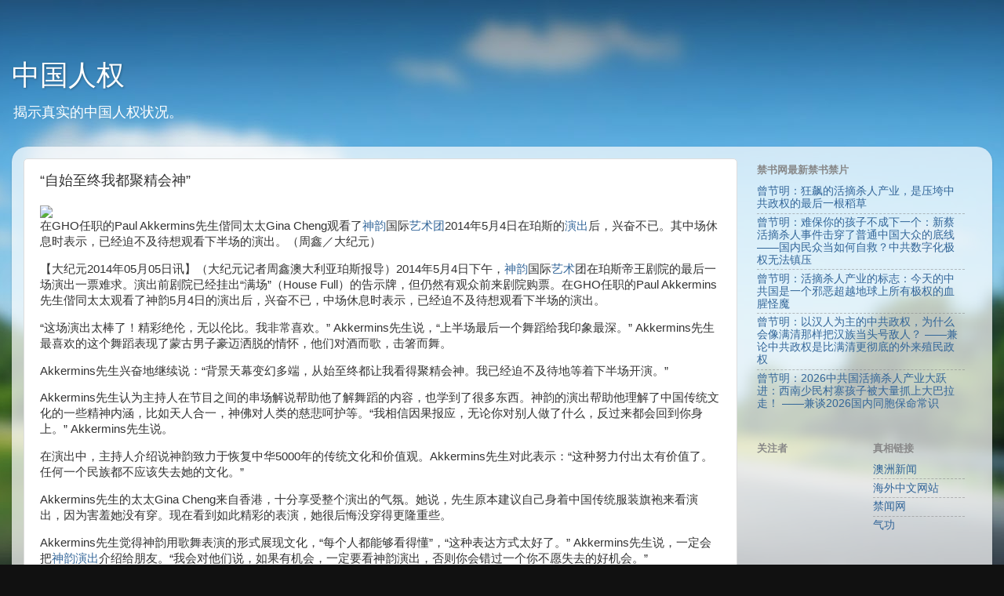

--- FILE ---
content_type: text/javascript; charset=UTF-8
request_url: http://www.zsrhao.com/2014/05/blog-post_2895.html?action=getFeed&widgetId=Feed2&widgetType=Feed&responseType=js&xssi_token=AOuZoY7hxGIX9dbFwdFmWLIN5wWTwURu2Q%3A1768552332101
body_size: 890
content:
try {
_WidgetManager._HandleControllerResult('Feed2', 'getFeed',{'status': 'ok', 'feed': {'entries': [{'title': '\u66fe\u8282\u660e\uff1a\u72c2\u98d9\u7684\u6d3b\u6458\u6740\u4eba\u4ea7\u4e1a\uff0c\u662f\u538b\u57ae\u4e2d\u5171\u653f\u6743\u7684\u6700\u540e\u4e00\u6839\u7a3b\u8349', 'link': 'https://www.bannedbook.org/forum48/topic40945.html', 'publishedDate': '2026-01-14T01:07:12.000-08:00', 'author': '\u6c11\u8fd0\u6597\u58eb'}, {'title': '\u66fe\u8282\u660e\uff1a\u96be\u4fdd\u4f60\u7684\u5b69\u5b50\u4e0d\u6210\u4e0b\u4e00\u4e2a\uff1a\u65b0\u8521\u6d3b\u6458\u6740\u4eba\u4e8b\u4ef6\u51fb\u7a7f\u4e86\u666e\u901a\u4e2d\u56fd\u5927\u4f17\u7684\u5e95\u7ebf \u2014\u2014\u56fd\u5185\u6c11\u4f17\u5f53\u5982\u4f55\u81ea\u6551\uff1f\u4e2d\u5171\u6570\u5b57\u5316\u6781\u6743\u65e0\u6cd5\u9547\u538b', 'link': 'https://www.bannedbook.org/forum48/topic40944.html', 'publishedDate': '2026-01-13T20:42:41.000-08:00', 'author': '\u6c11\u8fd0\u6597\u58eb'}, {'title': '\u66fe\u8282\u660e\uff1a\u6d3b\u6458\u6740\u4eba\u4ea7\u4e1a\u7684\u6807\u5fd7\uff1a\u4eca\u5929\u7684\u4e2d\u5171\u56fd\u662f\u4e00\u4e2a\u90aa\u6076\u8d85\u8d8a\u5730\u7403\u4e0a\u6240\u6709\u6781\u6743\u7684\u8840\u8165\u602a\u9b54', 'link': 'https://www.bannedbook.org/forum48/topic40942.html', 'publishedDate': '2026-01-12T21:26:03.000-08:00', 'author': '\u6c11\u8fd0\u6597\u58eb'}, {'title': '\u66fe\u8282\u660e\uff1a\u4ee5\u6c49\u4eba\u4e3a\u4e3b\u7684\u4e2d\u5171\u653f\u6743\uff0c\u4e3a\u4ec0\u4e48\u4f1a\u50cf\u6ee1\u6e05\u90a3\u6837\u628a\u6c49\u65cf\u5f53\u5934\u53f7\u654c\u4eba\uff1f \u2014\u2014\u517c\u8bba\u4e2d\u5171\u653f\u6743\u662f\u6bd4\u6ee1\u6e05\u66f4\u5f7b\u5e95\u7684\u5916\u6765\u6b96\u6c11\u653f\u6743', 'link': 'https://www.bannedbook.org/forum48/topic40941.html', 'publishedDate': '2026-01-12T19:38:33.000-08:00', 'author': '\u6c11\u8fd0\u6597\u58eb'}, {'title': '\u66fe\u8282\u660e\uff1a2026\u4e2d\u5171\u56fd\u6d3b\u6458\u6740\u4eba\u4ea7\u4e1a\u5927\u8dc3\u8fdb\uff1a\u897f\u5357\u5c11\u6c11\u6751\u5be8\u5b69\u5b50\u88ab\u5927\u91cf\u6293\u4e0a\u5927\u5df4\u62c9\u8d70\uff01 \u2014\u2014\u517c\u8c082026\u56fd\u5185\u540c\u80de\u4fdd\u547d\u5e38\u8bc6', 'link': 'https://www.bannedbook.org/forum48/topic40937.html', 'publishedDate': '2026-01-08T10:07:37.000-08:00', 'author': '\u6c11\u8fd0\u6597\u58eb'}], 'title': '\u7981\u4e66\u7f51 - News - Digest'}});
} catch (e) {
  if (typeof log != 'undefined') {
    log('HandleControllerResult failed: ' + e);
  }
}
